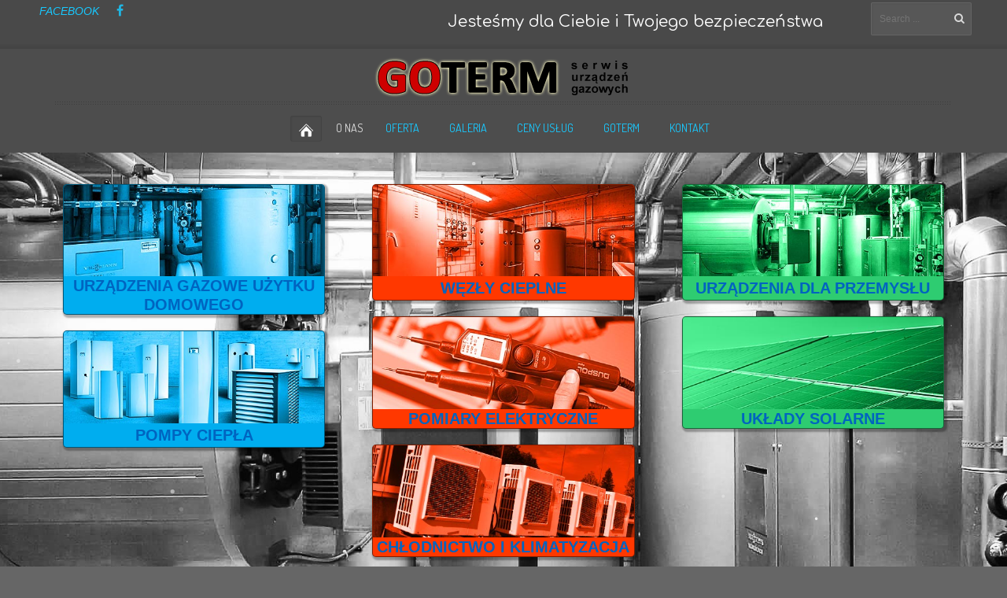

--- FILE ---
content_type: text/html; charset=utf-8
request_url: http://www.goterm-gorzow.pl/
body_size: 13030
content:

<!doctype html>
<html xmlns="http://www.w3.org/1999/xhtml" xml:lang="pl-pl" lang="pl-pl" dir="ltr" >	

<head>

<base href="http://www.goterm-gorzow.pl/" />
	<meta http-equiv="content-type" content="text/html; charset=utf-8" />
	<meta name="description" content="GOTERM - firma usługowa prowadzącą działalność w branży grzewczej i sanitarnej." />
	<title>GOTERM GORZÓW WLKP.</title>
	<link href="/?format=feed&amp;type=rss" rel="alternate" type="application/rss+xml" title="RSS 2.0" />
	<link href="/?format=feed&amp;type=atom" rel="alternate" type="application/atom+xml" title="Atom 1.0" />
	<link href="/templates/joomspirit_119/favicon.ico" rel="shortcut icon" type="image/vnd.microsoft.icon" />
	<link href="/templates/system/css/general.css" rel="stylesheet" type="text/css" media="all" />
	<link href="/templates/joomspirit_119/css/bootstrap.css" rel="stylesheet" type="text/css" media="all" />
	<link href="/templates/joomspirit_119/css/font-awesome.css" rel="stylesheet" type="text/css" media="all" />
	<link href="/templates/joomspirit_119/css/template.css" rel="stylesheet" type="text/css" media="all" />
	<link href="/templates/joomspirit_119/css/theme-dark.css" rel="stylesheet" type="text/css" media="all" />
	<link href="/templates/joomspirit_119/css/print.css" rel="stylesheet" type="text/css" media="print" />
	<link href="https://fonts.googleapis.com/css?family=Dosis%7COswald%7COxygen%7CQuicksand" rel="stylesheet" type="text/css" media="all" />
	<link href="/modules/mod_a4w_infociacho/tmpl/css/style3.css" rel="stylesheet" type="text/css" />
	<script src="/media/jui/js/jquery.min.js?a52e5f743e09a913df59a9f4d3eaa3d0" type="text/javascript"></script>
	<script src="/media/jui/js/jquery-noconflict.js?a52e5f743e09a913df59a9f4d3eaa3d0" type="text/javascript"></script>
	<script src="/media/jui/js/jquery-migrate.min.js?a52e5f743e09a913df59a9f4d3eaa3d0" type="text/javascript"></script>
	<script src="/media/system/js/caption.js?a52e5f743e09a913df59a9f4d3eaa3d0" type="text/javascript"></script>
	<script src="/media/jui/js/bootstrap.min.js?a52e5f743e09a913df59a9f4d3eaa3d0" type="text/javascript"></script>
	<script src="/modules/mod_a4w_infociacho/tmpl/js/info_ciacho.js" type="text/javascript"></script>
	<script type="text/javascript">
jQuery(window).on('load',  function() {
				new JCaption('img.caption');
			});
	</script>

		<!-- 	hide the meta tag generator for website security 		-->


	<!-- 		Template manager variables			-->
	<style type="text/css">

		
		body {
		font-size:0.85em;		
		background-color : #666666 ;
		color : #dbdbdb;
		font-family: 'Helvetica', sans-serif;
		}
		
		.isStuck, .drop-down span.title_menu.fixed {
		background-color : #4d4d4d ;
		}
		
		.website-content, .website-header, .website-footer, .user_image1 > div > div, .user_image2 > div > div, .user_image3 > div > div,
		.left_column > div > div, .right_column > div > div, .drop-down li ul {
		background-color : #4d4d4d ;
		}
		
		.users_footer, .users_footer .title-centered .module-title h3 {
		background: #444444;
		}
		
		/** 	COLOR 			**/
		
		.drop-down li a, .drop-down li span.separator, .drop-down li:hover > a[href="#"], .drop-down span.title_menu a, .top_menu li a {
		color:#19c9ff;
		}
		
		.drop-down li.active > a, .drop-down li.active > span, .drop-down a:hover, .drop-down span.title_menu a:hover, .top_menu li a:hover {
		color:#ffff00;
		}
		
		a, div.vertical-menu li a:hover, .text-email:before, .text-phone:before {
		color: #19c9ff;
		}
		.breadcrumb a:hover, a:hover, .moduletable li.current > a, .contact .open a, .bottom_menu li a:hover,
		h1 a:hover, h2.contentheading a:hover {
		color: #ffff00;
		}
		
		div.vertical-menu li.current > a {
		border-left-color: #19c9ff;
		color: #19c9ff;
		}
		
		div.horizontal-menu li[class*="current"] > a {
		border-bottom-color: #19c9ff;
		color: #19c9ff;
		}
		
		.social-links, .social-links li a {
		color:#19c9ff;
		}
				
		.users_footer {
		color: #dddddd;
		}
		
		.users_footer .module-title h3 {
		color: #ffffff;
		}
		
		.users_footer a, .users_footer div.vertical-menu li a:hover, .users_footer div.horizontal-menu li a:hover,
		.users_footer div.horizontal-menu li[class*="current"] > a, .users_footer iv.horizontal-menu li[class*="current"] > a:hover {
		color: #33ccad;
		}
		
		.users_footer a:hover, .users_footer div.vertical-menu li.current > a {
		color: #dbdb7f;
		}

		
		/**		TITLE 		**/		
		
		h1, h1 a, .componentheading, h2.contentheading, h2.contentheading a {
		color: #19c9ff;
		}
		
		@media screen and (min-width: 600px) {
		
			[class*="title-"] h1, [class*="title-"] h1 a, [class*="title-"] .componentheading {
			color: #ffffff;
			font-size : 250%;
			}
		
		}
		
		h2 {
		color: #19c9ff;
		}
		
		.module-title h3 {
		color: #19c9ff;
		}
		
		/**		FONT	**/
				
		.drop-down {
		font-family: 'Dosis', sans-serif;
		}
		.drop-down {
		font-size : 105%;
		}
		h1, .componentheading, .blog > h1 {
		font-family: 'Oxygen', sans-serif;
		font-size : 170%;
		}
		h1 + h1, h2, h3, h4, h5,
		.left_column h3, .right_column h3, .top-module-position h3, .bottom-module-position h3, .user1 h3, .user2 h3, .user3 h3, 
		.user4 h3, .user5 h3, .user6 h3, .user7 h3, .user8 h3, .user9 h3 {
		font-family: 'Quicksand', sans-serif;
		}
		.left_column h3, .right_column h3, .top-module-position h3, .bottom-module-position h3, .user1 h3, .user2 h3, .user3 h3, 
		.user4 h3, .user5 h3, .user6 h3, .user7 h3, .user8 h3, .user9 h3 {
		font-size : 130%;
		}
		h1 + h1, h2 {
		font-size : 150%;
		}
		h3 {
		font-size : 115%;
		}
		h4 {
		font-size : 110%;
		}
		h5 {
		font-size : 100%;
		}
		
		/**			Width 		**/
		 
		.wrapper-website, .isStuck > ul {
		width : 1180px;
		}
		
		.wide_layout .top-module-position .moduletable > div > div, .wide_layout .bottom-module-position .moduletable > div > div {
		max-width : 1180px;
		}
		
		.main_content {
		margin-left: 0%;
        width: 100%;
        }
		
		.left_column {
		width:25%;
		margin-left: -125%;
		}
		.right_column {
		width:25%;
		}
			
		.module-image {
		width:100%;
		}
		
		/**  Responsive columns 	**/
		@media screen and (min-width: 768px) and (max-width: 979px ) {
			
			.resp-side-left .right_column {
			width:25%;
			}
			.resp-side-right .left_column {
			width:25%;
			}
			
			.resp-side-left .main_content {
			width: 100%;
			}
			
			.resp-side-right .main_content {
			width: 100%;
			}
					
		}

		/**  If website width in px and more of 980px, the width is adjust betwwen the setting and 980px 		**/
				
			@media screen and (min-width: 980px) and (max-width: 1240px ) {
				
				.wrapper-website, .isStuck > div {
				width : 94%;
				}		
			
			}
		
				
		@media screen and (max-width: 979px) {
			
			.drop-down ul {
			background : #4d4d4d ;
			}
						
		}
		
		
	</style>

			
		<meta name="viewport" content="initial-scale=1" />
		<link rel="stylesheet" href="/templates/joomspirit_119/css/media_queries.css" type="text/css" media="all" />
		
		<!--		Fixed a bug with Abndroid 4 and select field (see Boostrap doc) 	-->
		<script type="text/javascript">
		var nua = navigator.userAgent
		var isAndroid = (nua.indexOf('Mozilla/5.0') > -1 && nua.indexOf('Android ') > -1 && nua.indexOf('AppleWebKit') > -1 && nua.indexOf('Chrome') === -1)
		if (isAndroid) {
		  $('select.form-control').removeClass('form-control').css('width', '100%')
		}
		</script>
		
		
	<link rel="stylesheet" href="/templates/joomspirit_119/css/custom.css" type="text/css" media="all" />

	<script type="text/javascript">
		jQuery.noConflict();
	</script>

	<!--		SCRIPT TO ENABLE CCS3 ANIMATIONS WHEN ELEMENT IS VISIBLE 		-->
		<script type="text/javascript">
	
		//<![CDATA[
		jQuery(window).load(function(){
		// Plugin @RokoCB :: Return the visible amount of px
		// of any element currently in viewport.
		// stackoverflow.com/questions/24768795/
		;(function($, win) {
		  $.fn.inViewport = function(cb) {
			 return this.each(function(i,el){
			   function visPx(){
				 var H = $(this).height(),
					 r = el.getBoundingClientRect(), t=r.top, b=r.bottom;
				 return cb.call(el, Math.max(0, t>0? H-t : (b<H?b:H)));  
			   } visPx();
			   $(win).on("resize scroll", visPx);
			 });
		  };
		}(jQuery, window));
			
		jQuery(".animbox").inViewport(function(px){
			jQuery(this).toggleClass("animCSS3", !!px );
		});
		});//]]> 
	
	</script>
		
	<!--[if lte IE 8]>
		<link rel="stylesheet" href="/templates/joomspirit_119/css/ie8.css" type="text/css" />
		<script type="text/javascript" src="/templates/joomspirit_119/lib/js/html5.js"></script>
	<![endif]-->
	
	<!--[if lte IE 7]>
		<link rel="stylesheet" href="/templates/joomspirit_119/css/ie7.css" type="text/css" />	
	<![endif]-->
	
<link rel="stylesheet" type="text/css" href="/media/smartslider3/src/SmartSlider3/Application/Frontend/Assets/dist/smartslider.min.css?ver=cf72eab4" media="all">
<link rel="stylesheet" type="text/css" href="https://fonts.googleapis.com/css?display=swap&amp;family=Comfortaa%3A300%2C400" media="all">
<style data-related="n2-ss-4">div#n2-ss-4 .n2-ss-slider-1{display:grid;position:relative;}div#n2-ss-4 .n2-ss-slider-2{display:grid;position:relative;overflow:hidden;padding:0px 0px 0px 0px;border:0px solid RGBA(62,62,62,1);border-radius:0px;background-clip:padding-box;background-repeat:repeat;background-position:50% 50%;background-size:cover;background-attachment:scroll;z-index:1;}div#n2-ss-4:not(.n2-ss-loaded) .n2-ss-slider-2{background-image:none !important;}div#n2-ss-4 .n2-ss-slider-3{display:grid;grid-template-areas:'cover';position:relative;overflow:hidden;z-index:10;}div#n2-ss-4 .n2-ss-slider-3 > *{grid-area:cover;}div#n2-ss-4 .n2-ss-slide-backgrounds,div#n2-ss-4 .n2-ss-slider-3 > .n2-ss-divider{position:relative;}div#n2-ss-4 .n2-ss-slide-backgrounds{z-index:10;}div#n2-ss-4 .n2-ss-slide-backgrounds > *{overflow:hidden;}div#n2-ss-4 .n2-ss-slide-background{transform:translateX(-100000px);}div#n2-ss-4 .n2-ss-slider-4{place-self:center;position:relative;width:100%;height:100%;z-index:20;display:grid;grid-template-areas:'slide';}div#n2-ss-4 .n2-ss-slider-4 > *{grid-area:slide;}div#n2-ss-4.n2-ss-full-page--constrain-ratio .n2-ss-slider-4{height:auto;}div#n2-ss-4 .n2-ss-slide{display:grid;place-items:center;grid-auto-columns:100%;position:relative;z-index:20;-webkit-backface-visibility:hidden;transform:translateX(-100000px);}div#n2-ss-4 .n2-ss-slide{perspective:1000px;}div#n2-ss-4 .n2-ss-slide-active{z-index:21;}.n2-ss-background-animation{position:absolute;top:0;left:0;width:100%;height:100%;z-index:3;}div#n2-ss-4 .n2-font-c39ba8ead4522691f4826f3b04963d50-hover{font-family: 'Comfortaa';color: #ffffff;font-size:125%;text-shadow: none;line-height: 1.5;font-weight: normal;font-style: normal;text-decoration: none;text-align: center;letter-spacing: normal;word-spacing: normal;text-transform: none;}div#n2-ss-4 .n2-font-8fe8eb099ec37a943f134cde880a68bb-hover{font-family: 'Comfortaa';color: #ffffff;font-size:106.25%;text-shadow: 1px 0px 1px RGBA(0,0,0,1);line-height: 1.5;font-weight: normal;font-style: normal;text-decoration: none;text-align: center;letter-spacing: normal;word-spacing: normal;text-transform: none;}div#n2-ss-4 .n2-ss-slide-limiter{max-width:600px;}div#n2-ss-4 .n-uc-r1IWfe2sTBEh{padding:0px 0px 0px 0px}div#n2-ss-4 .n-uc-noaf4S5QznfB-inner{padding:10px 10px 10px 10px;justify-content:center}div#n2-ss-4 .n-uc-7KqSroXMF00x{padding:0px 0px 0px 0px}div#n2-ss-4 .n-uc-oYlM8Kvx0lBN-inner{padding:10px 10px 10px 10px;justify-content:center}@media (min-width: 1200px){div#n2-ss-4 [data-hide-desktopportrait="1"]{display: none !important;}}@media (orientation: landscape) and (max-width: 1199px) and (min-width: 901px),(orientation: portrait) and (max-width: 1199px) and (min-width: 701px){div#n2-ss-4 [data-hide-tabletportrait="1"]{display: none !important;}}@media (orientation: landscape) and (max-width: 900px),(orientation: portrait) and (max-width: 700px){div#n2-ss-4 [data-hide-mobileportrait="1"]{display: none !important;}}</style>
<style data-related="n2-ss-3">div#n2-ss-3 .n2-ss-slider-1{display:grid;position:relative;}div#n2-ss-3 .n2-ss-slider-2{display:grid;position:relative;overflow:hidden;padding:0px 0px 0px 0px;border:0px solid RGBA(62,62,62,1);border-radius:0px;background-clip:padding-box;background-repeat:repeat;background-position:50% 50%;background-size:cover;background-attachment:scroll;z-index:1;}div#n2-ss-3:not(.n2-ss-loaded) .n2-ss-slider-2{background-image:none !important;}div#n2-ss-3 .n2-ss-slider-3{display:grid;grid-template-areas:'cover';position:relative;overflow:hidden;z-index:10;}div#n2-ss-3 .n2-ss-slider-3 > *{grid-area:cover;}div#n2-ss-3 .n2-ss-slide-backgrounds,div#n2-ss-3 .n2-ss-slider-3 > .n2-ss-divider{position:relative;}div#n2-ss-3 .n2-ss-slide-backgrounds{z-index:10;}div#n2-ss-3 .n2-ss-slide-backgrounds > *{overflow:hidden;}div#n2-ss-3 .n2-ss-slide-background{transform:translateX(-100000px);}div#n2-ss-3 .n2-ss-slider-4{place-self:center;position:relative;width:100%;height:100%;z-index:20;display:grid;grid-template-areas:'slide';}div#n2-ss-3 .n2-ss-slider-4 > *{grid-area:slide;}div#n2-ss-3.n2-ss-full-page--constrain-ratio .n2-ss-slider-4{height:auto;}div#n2-ss-3 .n2-ss-slide{display:grid;place-items:center;grid-auto-columns:100%;position:relative;z-index:20;-webkit-backface-visibility:hidden;transform:translateX(-100000px);}div#n2-ss-3 .n2-ss-slide{perspective:1000px;}div#n2-ss-3 .n2-ss-slide-active{z-index:21;}.n2-ss-background-animation{position:absolute;top:0;left:0;width:100%;height:100%;z-index:3;}div#n2-ss-3 .n2-ss-item-imagebox-container{display:flex;overflow:hidden;}div#n2-ss-3 .n2-ss-item-imagebox-container .n2-ss-item-imagebox-image a,div#n2-ss-3 .n2-ss-item-imagebox-container .n2-ss-item-imagebox-content > a{display:block;}div#n2-ss-3 .n2-ss-item-imagebox-container[data-layout="left"],div#n2-ss-3 .n2-ss-item-imagebox-container[data-layout="right"]{flex-direction:row;}div#n2-ss-3 .n2-ss-item-imagebox-container[data-layout="top"],div#n2-ss-3 .n2-ss-item-imagebox-container[data-layout="bottom"]{flex-direction:column;}div#n2-ss-3 .n2-ss-item-imagebox-image{background-size:cover;line-height:normal;}div#n2-ss-3 .n2-ss-item-imagebox-container[data-layout="right"] .n2-ss-item-imagebox-image,div#n2-ss-3 .n2-ss-item-imagebox-container[data-layout="bottom"] .n2-ss-item-imagebox-image{order:2;}div#n2-ss-3 .n2-ss-item-imagebox-image picture{display:block;}div#n2-ss-3 .n2-ss-item-imagebox-image img{display:inline-block;vertical-align:top;max-width:100%;}div#n2-ss-3 .n2-ss-item-imagebox-image .n2i{display:block;}div#n2-ss-3 .n2-ss-item-imagebox-container .n2-ss-item-imagebox-image{flex:0 0 auto;}div#n2-ss-3 .n2-ss-item-imagebox-container[data-layout="left"] .n2-ss-item-imagebox-content,div#n2-ss-3 .n2-ss-item-imagebox-container[data-layout="right"] .n2-ss-item-imagebox-content{flex:0 1 auto;}div#n2-ss-3 .n2-style-210b2b6532885957a4692a5e107ac6bc-heading{background: #00adef;opacity:1;padding:0px 0px 0px 0px ;box-shadow: 2px 2px 2px 2px RGBA(0,0,0,0.3);border: 1px solid RGBA(0,0,0,0.5);border-radius:5px;}div#n2-ss-3 .n2-font-179643f311a2f66b89bbc6c19a8300ee-hover{font-family: 'Arial';color: #0064c0;font-size:125%;text-shadow: none;line-height: 1.2;font-weight: 700;font-style: normal;text-decoration: none;text-align: inherit;letter-spacing: normal;word-spacing: normal;text-transform: none;font-weight: 700;}div#n2-ss-3 .n2-font-179643f311a2f66b89bbc6c19a8300ee-hover:HOVER, div#n2-ss-3 .n2-font-179643f311a2f66b89bbc6c19a8300ee-hover:ACTIVE, div#n2-ss-3 .n2-font-179643f311a2f66b89bbc6c19a8300ee-hover:FOCUS{color: #000000;}div#n2-ss-3 .n2-font-299dc5004b32150ad42b0bf5ab7214e9-hover{font-family: 'Arial';color: #0064c0;font-size:125%;text-shadow: none;line-height: 1.5;font-weight: normal;font-style: normal;text-decoration: none;text-align: inherit;letter-spacing: normal;word-spacing: normal;text-transform: none;font-weight: 700;}div#n2-ss-3 .n2-font-299dc5004b32150ad42b0bf5ab7214e9-hover:HOVER, div#n2-ss-3 .n2-font-299dc5004b32150ad42b0bf5ab7214e9-hover:ACTIVE, div#n2-ss-3 .n2-font-299dc5004b32150ad42b0bf5ab7214e9-hover:FOCUS{color: #000000;}div#n2-ss-3 .n2-style-b63ca88b50b24ec879d7010cc80b4f8f-heading{background: #ff3800;opacity:1;padding:0px 0px 0px 0px ;box-shadow: 2px 2px 2px 2px RGBA(0,0,0,0.3);border: 1px solid RGBA(0,0,0,0.5);border-radius:5px;}div#n2-ss-3 .n2-style-510943ac71d2d9b17b4a279311a08c14-heading{background: #2ecc71;opacity:1;padding:0% 0% 0% 0% ;box-shadow: 2px 2px 2px 2px RGBA(0,0,0,0.3);border: 1px solid RGBA(0,0,0,0.5);border-radius:5px;}div#n2-ss-3 .n2-style-819c99204c6155313aba744d00bca7fc-heading{background: #2ecc71;opacity:1;padding:0px 0px 0px 0px ;box-shadow: 2px 2px 2px 2px RGBA(0,0,0,0.3);border: 1px solid RGBA(0,0,0,0.5);border-radius:5px;}div#n2-ss-3 .n2-ss-slide-limiter{max-width:1200px;}div#n2-ss-3 .n-uc-nvl6wYlwJcVP{padding:0px 0px 0px 0px}div#n2-ss-3 .n-uc-14f8e45049800-inner{padding:10px 10px 10px 10px;justify-content:center}div#n2-ss-3 .n-uc-166db0da2baa3-inner{padding:10px 10px 10px 10px;text-align:center;--ssselfalign:center;}div#n2-ss-3 .n-uc-166db0da2baa3-inner > .n2-ss-layer-row-inner{width:calc(100% + 21px);margin:-10px;flex-wrap:nowrap;}div#n2-ss-3 .n-uc-166db0da2baa3-inner > .n2-ss-layer-row-inner > .n2-ss-layer[data-sstype="col"]{margin:10px}div#n2-ss-3 .n-uc-176ebe3ba2060-inner{padding:10px 10px 10px 10px;justify-content:flex-start}div#n2-ss-3 .n-uc-176ebe3ba2060{width:33.3%}div#n2-ss-3 .n-uc-r3dtRZUMV4W9{--margin-top:10px;--margin-right:10px;--margin-bottom:10px;--margin-left:10px}div#n2-ss-3 .n-uc-tWgKPV8DUCex{--margin-top:10px;--margin-right:10px;--margin-bottom:10px;--margin-left:10px}div#n2-ss-3 .n-uc-1004cb8685230-inner{padding:10px 10px 10px 10px;justify-content:flex-start}div#n2-ss-3 .n-uc-1004cb8685230{width:33.3%}div#n2-ss-3 .n-uc-ASK0Ovvl32Pf{--margin-top:10px;--margin-right:10px;--margin-bottom:10px;--margin-left:10px}div#n2-ss-3 .n-uc-WN9T5AA4Z6KR{--margin-top:10px;--margin-right:10px;--margin-bottom:10px;--margin-left:10px}div#n2-ss-3 .n-uc-TZeoCRu4t1Y2{--margin-top:10px;--margin-right:10px;--margin-bottom:10px;--margin-left:10px}div#n2-ss-3 .n-uc-1b7cabf82dbbe-inner{padding:10px 10px 10px 10px;justify-content:flex-start}div#n2-ss-3 .n-uc-1b7cabf82dbbe{width:33.3%}div#n2-ss-3 .n-uc-a0Rg7mOSLYEZ{--margin-top:10px;--margin-right:10px;--margin-bottom:10px;--margin-left:10px}div#n2-ss-3 .n-uc-u3uLIV9bhJeW{--margin-top:10px;--margin-right:10px;--margin-bottom:10px;--margin-left:10px}@media (min-width: 1200px){div#n2-ss-3 [data-hide-desktopportrait="1"]{display: none !important;}}@media (orientation: landscape) and (max-width: 1199px) and (min-width: 901px),(orientation: portrait) and (max-width: 1199px) and (min-width: 701px){div#n2-ss-3 .n-uc-166db0da2baa3-inner > .n2-ss-layer-row-inner{flex-wrap:nowrap;}div#n2-ss-3 .n-uc-176ebe3ba2060{width:33.3%}div#n2-ss-3 .n-uc-1004cb8685230{width:33.3%}div#n2-ss-3 .n-uc-1b7cabf82dbbe{width:33.3%}div#n2-ss-3 [data-hide-tabletportrait="1"]{display: none !important;}}@media (orientation: landscape) and (max-width: 900px),(orientation: portrait) and (max-width: 700px){div#n2-ss-3 .n-uc-166db0da2baa3-inner > .n2-ss-layer-row-inner{flex-wrap:wrap;}div#n2-ss-3 .n-uc-176ebe3ba2060{width:calc(100% - 20px)}div#n2-ss-3 .n-uc-1004cb8685230{width:calc(100% - 20px)}div#n2-ss-3 .n-uc-1b7cabf82dbbe{width:calc(100% - 20px)}div#n2-ss-3 [data-hide-mobileportrait="1"]{display: none !important;}}</style>
<script>(function(){this._N2=this._N2||{_r:[],_d:[],r:function(){this._r.push(arguments)},d:function(){this._d.push(arguments)}}}).call(window);!function(a){a.indexOf("Safari")>0&&-1===a.indexOf("Chrome")&&document.documentElement.style.setProperty("--ss-safari-fix-225962","1px")}(navigator.userAgent);!function(e,i,o,r){(i=e.match(/(Chrome|Firefox|Safari)\/(\d+)\./))&&("Chrome"==i[1]?r=+i[2]>=32:"Firefox"==i[1]?r=+i[2]>=65:"Safari"==i[1]&&(o=e.match(/Version\/(\d+)/)||e.match(/(\d+)[0-9_]+like Mac/))&&(r=+o[1]>=14),r&&document.documentElement.classList.add("n2webp"))}(navigator.userAgent);</script><script src="/media/smartslider3/src/SmartSlider3/Application/Frontend/Assets/dist/n2.min.js?ver=cf72eab4" defer async></script>
<script src="/media/smartslider3/src/SmartSlider3/Application/Frontend/Assets/dist/smartslider-frontend.min.js?ver=cf72eab4" defer async></script>
<script src="/media/smartslider3/src/SmartSlider3/Slider/SliderType/Simple/Assets/dist/ss-simple.min.js?ver=cf72eab4" defer async></script>
<script src="/media/smartslider3/src/SmartSlider3Pro/Application/Frontend/Assets/dist/particle.min.js?ver=cf72eab4" defer async></script>
<script>_N2.r('documentReady',function(){_N2.r(["documentReady","smartslider-frontend","SmartSliderWidget","ss-simple"],function(){new _N2.SmartSliderSimple('n2-ss-4',{"admin":false,"background.video.mobile":1,"loadingTime":2000,"randomize":{"randomize":0,"randomizeFirst":0},"callbacks":"","alias":{"id":0,"smoothScroll":0,"slideSwitch":0,"scroll":1},"align":"normal","isDelayed":0,"responsive":{"mediaQueries":{"all":false,"desktopportrait":["(min-width: 1200px)"],"tabletportrait":["(orientation: landscape) and (max-width: 1199px) and (min-width: 901px)","(orientation: portrait) and (max-width: 1199px) and (min-width: 701px)"],"mobileportrait":["(orientation: landscape) and (max-width: 900px)","(orientation: portrait) and (max-width: 700px)"]},"base":{"slideOuterWidth":600,"slideOuterHeight":40,"sliderWidth":600,"sliderHeight":40,"slideWidth":600,"slideHeight":40},"hideOn":{"desktopLandscape":false,"desktopPortrait":false,"tabletLandscape":false,"tabletPortrait":false,"mobileLandscape":false,"mobilePortrait":false},"onResizeEnabled":true,"type":"fullwidth","sliderHeightBasedOn":"real","focusUser":1,"focusEdge":"auto","breakpoints":[{"device":"tabletPortrait","type":"max-screen-width","portraitWidth":1199,"landscapeWidth":1199},{"device":"mobilePortrait","type":"max-screen-width","portraitWidth":700,"landscapeWidth":900}],"enabledDevices":{"desktopLandscape":0,"desktopPortrait":1,"tabletLandscape":0,"tabletPortrait":1,"mobileLandscape":0,"mobilePortrait":1},"sizes":{"desktopPortrait":{"width":600,"height":40,"max":3000,"min":600},"tabletPortrait":{"width":600,"height":40,"customHeight":false,"max":1199,"min":600},"mobilePortrait":{"width":320,"height":21,"customHeight":false,"max":900,"min":320}},"overflowHiddenPage":0,"focus":{"offsetTop":"","offsetBottom":""}},"controls":{"mousewheel":1,"touch":"horizontal","keyboard":1,"blockCarouselInteraction":1},"playWhenVisible":1,"playWhenVisibleAt":0.5,"lazyLoad":0,"lazyLoadNeighbor":0,"blockrightclick":0,"maintainSession":0,"autoplay":{"enabled":1,"start":1,"duration":4000,"autoplayLoop":1,"allowReStart":0,"pause":{"click":1,"mouse":"0","mediaStarted":1},"resume":{"click":0,"mouse":"0","mediaEnded":1,"slidechanged":0},"interval":1,"intervalModifier":"loop","intervalSlide":"current"},"perspective":1000,"layerMode":{"playOnce":0,"playFirstLayer":1,"mode":"skippable","inAnimation":"mainInEnd"},"parallax":{"enabled":1,"mobile":0,"is3D":0,"animate":1,"horizontal":"mouse","vertical":"mouse","origin":"slider","scrollmove":"both"},"postBackgroundAnimations":0,"bgAnimations":0,"mainanimation":{"type":"horizontal","duration":800,"delay":0,"ease":"easeOutQuad","shiftedBackgroundAnimation":"auto"},"carousel":1,"initCallbacks":function(){new _N2.SmartSliderWidget(this,'html','.n2-widget-html')}})});_N2.r(["documentReady","smartslider-frontend","ss-simple"],function(){new _N2.SmartSliderSimple('n2-ss-3',{"admin":false,"background.video.mobile":1,"loadingTime":2000,"randomize":{"randomize":0,"randomizeFirst":0},"callbacks":"","alias":{"id":0,"smoothScroll":0,"slideSwitch":0,"scroll":1},"align":"normal","isDelayed":0,"responsive":{"mediaQueries":{"all":false,"desktopportrait":["(min-width: 1200px)"],"tabletportrait":["(orientation: landscape) and (max-width: 1199px) and (min-width: 901px)","(orientation: portrait) and (max-width: 1199px) and (min-width: 701px)"],"mobileportrait":["(orientation: landscape) and (max-width: 900px)","(orientation: portrait) and (max-width: 700px)"]},"base":{"slideOuterWidth":1200,"slideOuterHeight":500,"sliderWidth":1200,"sliderHeight":500,"slideWidth":1200,"slideHeight":500},"hideOn":{"desktopLandscape":false,"desktopPortrait":false,"tabletLandscape":false,"tabletPortrait":false,"mobileLandscape":false,"mobilePortrait":false},"onResizeEnabled":true,"type":"fullwidth","sliderHeightBasedOn":"real","focusUser":1,"focusEdge":"auto","breakpoints":[{"device":"tabletPortrait","type":"max-screen-width","portraitWidth":1199,"landscapeWidth":1199},{"device":"mobilePortrait","type":"max-screen-width","portraitWidth":700,"landscapeWidth":900}],"enabledDevices":{"desktopLandscape":0,"desktopPortrait":1,"tabletLandscape":0,"tabletPortrait":1,"mobileLandscape":0,"mobilePortrait":1},"sizes":{"desktopPortrait":{"width":1200,"height":500,"max":3000,"min":1200},"tabletPortrait":{"width":701,"height":292,"customHeight":false,"max":1199,"min":701},"mobilePortrait":{"width":320,"height":133,"customHeight":false,"max":900,"min":320}},"overflowHiddenPage":0,"focus":{"offsetTop":"","offsetBottom":""}},"controls":{"mousewheel":0,"touch":0,"keyboard":1,"blockCarouselInteraction":1},"playWhenVisible":1,"playWhenVisibleAt":0.5,"lazyLoad":0,"lazyLoadNeighbor":0,"blockrightclick":0,"maintainSession":0,"autoplay":{"enabled":0,"start":1,"duration":8000,"autoplayLoop":1,"allowReStart":0,"pause":{"click":1,"mouse":"0","mediaStarted":1},"resume":{"click":0,"mouse":"0","mediaEnded":1,"slidechanged":0},"interval":1,"intervalModifier":"loop","intervalSlide":"current"},"perspective":1000,"layerMode":{"playOnce":0,"playFirstLayer":1,"mode":"skippable","inAnimation":"mainInEnd"},"parallax":{"enabled":1,"mobile":0,"is3D":0,"animate":1,"horizontal":"mouse","vertical":"mouse","origin":"slider","scrollmove":"both"},"postBackgroundAnimations":0,"bgAnimations":0,"particlejs":{"particles":{"number":{"value":"160","density":{"enable":true,"value_area":800}},"color":{"value":"#ffffff"},"shape":{"type":"circle","stroke":{"width":0,"color":"#000000"},"polygon":{"nb_sides":5},"image":{"src":"img\/github.svg","width":100,"height":100}},"opacity":{"value":1,"random":true,"anim":{"enable":true,"speed":1,"opacity_min":0,"sync":false}},"size":{"value":3,"random":true,"anim":{"enable":false,"speed":4,"size_min":0.29999999999999999,"sync":false}},"line_linked":{"enable":false,"distance":150,"color":"#ffffff","opacity":0.40000000000000002,"width":1},"move":{"enable":true,"speed":1,"direction":"top-right","random":false,"straight":false,"out_mode":"out","bounce":false,"attract":{"enable":false,"rotateX":600,"rotateY":600}}},"interactivity":{"detect_on":"canvas","events":{"onhover":{"enable":1,"mode":"grab"},"onclick":{"enable":1,"mode":"push"},"resize":true},"modes":{"grab":{"distance":83.91608391608392,"line_linked":{"opacity":1}},"bubble":{"distance":250,"size":0,"duration":2,"opacity":0,"speed":3},"repulse":{"distance":39.960039960039957,"duration":0.40000000000000002},"push":{"particles_nb":4},"remove":{"particles_nb":2}}},"retina_detect":true,"mobile":1},"mainanimation":{"type":"horizontal","duration":800,"delay":0,"ease":"easeOutQuad","shiftedBackgroundAnimation":"auto"},"carousel":1,"initCallbacks":function(){}})})});</script>	<style type="text/css">
.my-own-class {opacity: 0; position: absolute; top: 0; left: 0; height: 0; width: 0; z-index: -1;}.my-own-class {opacity: 0; position: absolute; top: 0; left: 0; height: 0; width: 0; z-index: -1;}
	</style>
</head>

<body  class=" home-page theme-dark wide_layout  uppercase-menu-title h1-shadow-no h1-slide-shadow-dark resp-side-right resp-users-image-980 resp-users-768 js-border">

	
		<header class="website-header clearfix zindex30">

						<aside class="top-header clearfix animCSS3" >
				
				<div class="wrapper-website zindex10">
			
					<!--	SOCIAL LINKS	-->
										<div class="social-links">
				
												<span class="text_social_icons hidden-phone" >FACEBOOK</span>
													
						<ul>
							
									
														<li><a target="_blank" class="icon_facebook" title="Facebook" href="https://www.facebook.com/Goterm-Niezale%C5%BCny-Serwis-Urz%C4%85dze%C5%84-Grzewczych-756145657873971/"><i class="fa fa-facebook"></i></a></li>
																																								
												
												
												
												
																															
												
			
										
												
			
										
						</ul>
							
					</div> 			<!-- 	end of Website icons 		-->
										
										<div class="module-search yes">
						<div class="search ">
							<form class="form-inline" method="post" action="http://www.goterm-gorzow.pl/">
								<input type="search" placeholder="Search ..." size="14" class="inputbox search-query" maxlength="200" id="mod-search-searchword" name="searchword">
								<span class="fa fa-search"></span>
								<input type="image" onclick="this.form.searchword.focus();" src="/templates/joomspirit_119/images/transparent.png" class="button" alt="Search">
								<input type="hidden" value="search" name="task"><input type="hidden" value="com_search" name="option">
							</form>
						</div>
					</div>
									
										<div class="module-translate">
									<div class="moduletable " >
			
				<div class="content-module">
					<div><div class="n2-section-smartslider fitvidsignore " data-ssid="4" tabindex="0" role="region" aria-label="Slider"><div id="n2-ss-4-align" class="n2-ss-align"><div class="n2-padding"><div id="n2-ss-4" data-creator="Smart Slider 3" data-responsive="fullwidth" class="n2-ss-slider n2-ow n2-has-hover n2notransition  "><div class="n2-ss-slider-wrapper-inside">
        <div class="n2-ss-slider-1 n2_ss__touch_element n2-ow">
            <div class="n2-ss-slider-2 n2-ow">
                                                <div class="n2-ss-slider-3 n2-ow">

                    <div class="n2-ss-slide-backgrounds n2-ow-all"><div class="n2-ss-slide-background" data-public-id="1" data-mode="fill"><div data-color="RGBA(255,255,255,0)" style="background-color: RGBA(255,255,255,0);" class="n2-ss-slide-background-color"></div></div><div class="n2-ss-slide-background" data-public-id="2" data-mode="fill"><div data-color="RGBA(255,255,255,0)" style="background-color: RGBA(255,255,255,0);" class="n2-ss-slide-background-color"></div></div></div>                    <div class="n2-ss-slider-4 n2-ow">
                        <svg xmlns="http://www.w3.org/2000/svg" viewBox="0 0 600 40" data-related-device="desktopPortrait" class="n2-ow n2-ss-preserve-size n2-ss-preserve-size--slider n2-ss-slide-limiter"></svg><div data-first="1" data-slide-duration="0" data-id="6" data-slide-public-id="1" data-title="Slide 1" class="n2-ss-slide n2-ow  n2-ss-slide-6"><div role="note" class="n2-ss-slide--focus" tabindex="-1">Slide 1</div><div class="n2-ss-layers-container n2-ss-slide-limiter n2-ow"><div class="n2-ss-layer n2-ow n-uc-r1IWfe2sTBEh" data-sstype="slide" data-pm="default"><div class="n2-ss-layer n2-ow n-uc-noaf4S5QznfB" data-pm="default" data-animv2="{&quot;specialZero&quot;:0}" data-sstype="content" data-hasbackground="0"><div class="n2-ss-section-main-content n2-ss-layer-with-background n2-ss-layer-content n2-ow n-uc-noaf4S5QznfB-inner"><div class="n2-ss-layer n2-ow n-uc-MVwTBqYyiQRI" data-pm="normal" data-animv2="{&quot;specialZero&quot;:0,&quot;basic&quot;:{&quot;in&quot;:{&quot;keyFrames&quot;:[{&quot;duration&quot;:2,&quot;delay&quot;:1,&quot;scaleX&quot;:0,&quot;scaleY&quot;:0}]}}}" data-sstype="layer"><div id="n2-ss-4item1" class="n2-font-c39ba8ead4522691f4826f3b04963d50-hover   n2-ss-item-content n2-ss-text n2-ow" style="display:block;">Jesteśmy dla Ciebie i Twojego bezpieczeństwa</div></div></div></div></div></div></div><div data-slide-duration="0" data-id="7" data-slide-public-id="2" data-title="Slide 1" class="n2-ss-slide n2-ow  n2-ss-slide-7"><div role="note" class="n2-ss-slide--focus" tabindex="-1">Slide 1</div><div class="n2-ss-layers-container n2-ss-slide-limiter n2-ow"><div class="n2-ss-layer n2-ow n-uc-7KqSroXMF00x" data-sstype="slide" data-pm="default"><div class="n2-ss-layer n2-ow n-uc-oYlM8Kvx0lBN" data-pm="default" data-sstype="content" data-hasbackground="0"><div class="n2-ss-section-main-content n2-ss-layer-with-background n2-ss-layer-content n2-ow n-uc-oYlM8Kvx0lBN-inner"><div class="n2-ss-layer n2-ow n-uc-CErCOT8VVERn" data-pm="normal" data-animv2="{&quot;specialZero&quot;:0,&quot;basic&quot;:{&quot;in&quot;:{&quot;keyFrames&quot;:[{&quot;duration&quot;:2.0499999999999998,&quot;delay&quot;:1,&quot;scaleX&quot;:0,&quot;scaleY&quot;:0}]}}}" data-sstype="layer"><div id="n2-ss-4item2" class="n2-font-8fe8eb099ec37a943f134cde880a68bb-hover   n2-ss-item-content n2-ss-text n2-ow" style="display:block;">Nasi technicy są w stanie naprawić każde urządzenie grzewcze</div></div></div></div></div></div></div>                    </div>

                                    </div>
            </div>
        </div>
        <div class="n2-ss-slider-controls n2-ss-slider-controls-absolute-left-top"><div class="n2-ss-widget n2-widget-html"></div></div></div></div><ss3-loader></ss3-loader></div></div><div class="n2_clear"></div></div></div>				</div>

			</div>
			
					</div>	
												
										
				</div>											<!--   		end of Wrapper Website 			-->
					
			</aside>			<!-- 	end of Top-Header 		-->
								
			<div class="wrapper-website bottom-header zindex10">

										
				<div class="logo-module zindex10 two-dots animCSS3" >
										
						<a href="/" ><img src="http://www.goterm-gorzow.pl/images/logo_goterm_3_serwis.png" alt="" /></a>						
									</div>			
			
			
								<nav id="js_navigation" class=" zindex30 drop-down clearfix ">
					
					<span class="title_menu">
						<a href="#js_navigation"><span class="icon-main-menu"></span><span class="text-icon-menu">menu</span></a>
					</span>

										
					<ul class="nav menu mod-list">
<li class="item-101 default current active"><a href="/" ><img src="/images/home-icon_b.png" alt="GOTERM GORZÓW WLKP." /></a></li><li class="item-118 deeper parent"><span class="nav-header ">O NAS</span>
<ul class="nav-child unstyled small"><li class="item-119"><a href="/o-nas/nasza-misja" >NASZA MISJA</a></li><li class="item-121"><a href="/o-nas/polityka-zintegrowanego-systemu-zarzadzania-jakoscia-i-srodowiskiem" >POLITYKA ZINTEGROWANEGO SYSTEMU  ZARZĄDZANIA JAKOŚCIĄ I ŚRODOWISKIEM</a></li><li class="item-126"><a href="/o-nas/polityka-prywatnosci" >POLITYKA PRYWATNOŚCI</a></li></ul></li><li class="item-122 deeper parent"><a href="/oferta" >OFERTA</a><ul class="nav-child unstyled small"><li class="item-167"><a href="/oferta/urzadzenia-dla-przemyslu" >URZĄDZENIA DLA PRZEMYSŁU</a></li><li class="item-174"><a href="/oferta/chemiczne-i-ultradzwiekowe-czyszczenie-wymiennikow-ciepla" >CHEMICZNE I ULTRADŹWIĘKOWE CZYSZCZENIE WYMIENNIKÓW CIEPŁA</a></li><li class="item-166 deeper parent"><a href="/oferta/urzadzenia-gazowe-uzytku-domowego" >URZĄDZENIA GAZOWE UŻYTKU DOMOWEGO</a><ul class="nav-child unstyled small"><li class="item-129 deeper parent"><a href="/oferta/urzadzenia-gazowe-uzytku-domowego/kotly" >KOTŁY</a><ul class="nav-child unstyled small"><li class="item-135"><a href="/oferta/urzadzenia-gazowe-uzytku-domowego/kotly/instrukcje" >- INSTRUKCJE -</a></li><li class="item-155"><a href="/oferta/urzadzenia-gazowe-uzytku-domowego/kotly/kotlownia" >- KOTŁOWNIA -</a></li><li class="item-131"><a href="/oferta/urzadzenia-gazowe-uzytku-domowego/kotly/acv" >ACV</a></li><li class="item-132"><a href="/oferta/urzadzenia-gazowe-uzytku-domowego/kotly/ariston" >ARISTON</a></li><li class="item-133"><a href="/oferta/urzadzenia-gazowe-uzytku-domowego/kotly/beretta" >BERETTA</a></li><li class="item-134"><a href="/oferta/urzadzenia-gazowe-uzytku-domowego/kotly/broetje" >BROETJE</a></li><li class="item-140"><a href="/oferta/urzadzenia-gazowe-uzytku-domowego/kotly/buderus" >BUDERUS</a></li><li class="item-141"><a href="/oferta/urzadzenia-gazowe-uzytku-domowego/kotly/de-dietrich" >DE DIETRICH</a></li><li class="item-142"><a href="/oferta/urzadzenia-gazowe-uzytku-domowego/kotly/ferroli" >FERROLI</a></li><li class="item-143"><a href="/oferta/urzadzenia-gazowe-uzytku-domowego/kotly/elco" >ELCO</a></li><li class="item-144"><a href="/oferta/urzadzenia-gazowe-uzytku-domowego/kotly/giersch" >GIERSCH</a></li><li class="item-145"><a href="/oferta/urzadzenia-gazowe-uzytku-domowego/kotly/hansa" >HANSA</a></li><li class="item-146"><a href="/oferta/urzadzenia-gazowe-uzytku-domowego/kotly/immergas" >IMMERGAS</a></li><li class="item-147"><a href="/oferta/urzadzenia-gazowe-uzytku-domowego/kotly/junkers" >JUNKERS</a></li><li class="item-148"><a href="/oferta/urzadzenia-gazowe-uzytku-domowego/kotly/man" >MAN</a></li><li class="item-149"><a href="/oferta/urzadzenia-gazowe-uzytku-domowego/kotly/schafer" >SCHAFER</a></li><li class="item-150"><a href="/oferta/urzadzenia-gazowe-uzytku-domowego/kotly/saunier-duval" >SAUNIER DUVAL</a></li><li class="item-151"><a href="/oferta/urzadzenia-gazowe-uzytku-domowego/kotly/termet" >TERMET</a></li><li class="item-154"><a href="/oferta/urzadzenia-gazowe-uzytku-domowego/kotly/vaillant" >VAILLANT</a></li><li class="item-130"><a href="/oferta/urzadzenia-gazowe-uzytku-domowego/kotly/viessmann" >VIESSMANN</a></li><li class="item-152"><a href="/oferta/urzadzenia-gazowe-uzytku-domowego/kotly/weishaupt" >WEISHAUPT</a></li><li class="item-153"><a href="/oferta/urzadzenia-gazowe-uzytku-domowego/kotly/wolf" >WOLF</a></li></ul></li></ul></li><li class="item-123 deeper parent"><a href="/oferta/wezly-cieplne" >WĘZŁY CIEPLNE</a><ul class="nav-child unstyled small"><li class="item-172 deeper parent"><a href="/oferta/wezly-cieplne/konserwacja-wezla-cieplnego" >KONSERWACJA WĘZŁA CIEPLNEGO</a><ul class="nav-child unstyled small"><li class="item-173"><a href="/oferta/wezly-cieplne/konserwacja-wezla-cieplnego/konserwacja-wezla-cieplnego-technologia" >KONSERWACJA WĘZŁA CIEPLNEGO – TECHNOLOGIA</a></li><li class="item-124"><a href="/oferta/wezly-cieplne/konserwacja-wezla-cieplnego/konserwacja-wezla-cieplnego-automatyka" >KONSERWACJA WĘZŁA CIEPLNEGO – AUTOMATYKA</a></li><li class="item-125"><a href="/oferta/wezly-cieplne/konserwacja-wezla-cieplnego/konserwacja-wezla-cieplnego-instalacja-elektryczna" >KONSERWACJA WĘZŁA CIEPLNEGO – INSTALACJA ELEKTRYCZNA</a></li></ul></li></ul></li><li class="item-168"><a href="/oferta/pomiary-elektryczne" >POMIARY ELEKTRYCZNE</a></li><li class="item-169"><a href="/oferta/chlodnictwo-rekuperacja-awentylacja-i-klimatyzacja" >CHŁODNICTWO, REKUPERACJA, AWENTYLACJA I KLIMATYZACJA</a></li><li class="item-170"><a href="/oferta/pompy-ciepla" >POMPY CIEPŁA</a></li><li class="item-171"><a href="/oferta/uklady-solarne" >UKŁADY SOLARNE</a></li></ul></li><li class="item-127"><a href="/galeria" >GALERIA</a></li><li class="item-128"><a href="/ceny-uslug" >CENY USŁUG</a></li><li class="item-177 deeper parent"><a href="http://www.goterm.pl/" target="_blank" rel="noopener noreferrer">GOTERM</a><ul class="nav-child unstyled small"><li class="item-180"><a href="http://www.goterm.pl/" >GOTERM</a></li><li class="item-178"><a href="http://www.goterm-gorzow.pl/" >GOTERM GORZÓW WLKP.</a></li><li class="item-179"><a href="http://www.goterm-szczecin.pl/" >GOTERM SZCZECIN</a></li></ul></li><li class="item-120"><a href="/kontakt" >KONTAKT</a></li></ul>

			
															
				</nav>
								
				<div class="empty-space visible-desktop clearfix"></div> 		<!--		empty DIV for Sticky menu 		-->
				
			</div>											<!--   		end of Wrapper Website 			-->	
			
			<div class="shadow-image-top zindex2"></div>
			
		</header>												<!--   		end of Header 			-->
	

				<div class="image-position zindex1">
			<div class="module-image zindex1">			
			
							<div class="moduletable " >
				<div>
								
					<div class="content-module">
						<div><div><ss3-force-full-width data-overflow-x="body" data-horizontal-selector="body"><div class="n2-section-smartslider fitvidsignore " data-ssid="3" tabindex="0" role="region" aria-label="Slider"><div id="n2-ss-3-align" class="n2-ss-align"><div class="n2-padding"><div id="n2-ss-3" data-creator="Smart Slider 3" data-responsive="fullwidth" class="n2-ss-slider n2-ow n2-has-hover n2notransition  ">
        <div class="n2-ss-slider-1 n2_ss__touch_element n2-ow">
            <div class="n2-ss-slider-2 n2-ow">
                                                <div class="n2-ss-slider-3 n2-ow">

                    <div class="n2-ss-slide-backgrounds n2-ow-all"><div class="n2-ss-slide-background" data-public-id="1" data-mode="fill"><div class="n2-ss-slide-background-image" data-blur="0" data-opacity="100" data-x="50" data-y="50" data-alt="" data-title=""><picture class="skip-lazy" data-skip-lazy="1"><img src="/images/0001_3.jpg" alt="" title="" loading="lazy" class="skip-lazy" data-skip-lazy="1"></picture></div><div data-gradient="vertical" data-color-start="RGBA(2,228,231,1)" data-color-end="RGBA(1,173,211,1)" style="background:linear-gradient(to bottom, RGBA(2,228,231,1) 0%,RGBA(1,173,211,1) 100%);" class="n2-ss-slide-background-color"></div></div></div>                    <div class="n2-ss-slider-4 n2-ow">
                        <svg xmlns="http://www.w3.org/2000/svg" viewBox="0 0 1200 500" data-related-device="desktopPortrait" class="n2-ow n2-ss-preserve-size n2-ss-preserve-size--slider n2-ss-slide-limiter"></svg><div data-first="1" data-slide-duration="0" data-id="5" data-slide-public-id="1" data-title="GOTERM GW" class="n2-ss-slide n2-ow  n2-ss-slide-5"><div role="note" class="n2-ss-slide--focus" tabindex="-1">GOTERM GW</div><div class="n2-ss-layers-container n2-ss-slide-limiter n2-ow"><div class="n2-ss-layer n2-ow n-uc-nvl6wYlwJcVP" data-sstype="slide" data-pm="default"><div class="n2-ss-layer n2-ow n-uc-14f8e45049800" data-pm="default" data-sstype="content" data-hasbackground="0"><div class="n2-ss-section-main-content n2-ss-layer-with-background n2-ss-layer-content n2-ow n-uc-14f8e45049800-inner"><div class="n2-ss-layer n2-ow n2-ss-layer--block n2-ss-has-self-align n-uc-166db0da2baa3" data-pm="normal" data-sstype="row"><div class="n2-ss-layer-row n2-ss-layer-with-background n-uc-166db0da2baa3-inner"><div class="n2-ss-layer-row-inner "><div class="n2-ss-layer n2-ow n-uc-176ebe3ba2060" data-pm="default" data-sstype="col"><div class="n2-ss-layer-col n2-ss-layer-with-background n2-ss-layer-content n-uc-176ebe3ba2060-inner"><div class="n2-ss-layer n2-ow n-uc-r3dtRZUMV4W9 n2-ss-layer--auto" data-pm="normal" data-animv2="{&quot;specialZero&quot;:0,&quot;basic&quot;:{&quot;in&quot;:{&quot;transformOrigin&quot;:&quot;0|*|50|*|0&quot;,&quot;keyFrames&quot;:[{&quot;duration&quot;:1,&quot;delay&quot;:1.2,&quot;opacity&quot;:0,&quot;rotationY&quot;:-90}]}}}" data-ssparallax="1" data-sstype="layer"><div class="n2-ss-item-imagebox-container n2-ss-item-content n2-ow-all n2-style-210b2b6532885957a4692a5e107ac6bc-heading " data-layout="top" style="text-align:center;--ssselfalign:center;"><div class="n2-ss-item-imagebox-image"><a href="/oferta/urzadzenia-gazowe-uzytku-domowego"><picture class="skip-lazy" data-skip-lazy="1"><img alt="" style="max-width:100%;" class="skip-lazy" width="500" height="176" data-skip-lazy="1" src="/images/SmartSlider_1/2_dom.jpg" /></picture></a></div><div class="n2-ss-item-imagebox-content" style="padding:0px 0px 0px 0px"><a href="/oferta/urzadzenia-gazowe-uzytku-domowego"><hdiv class="n2-font-179643f311a2f66b89bbc6c19a8300ee-hover ">URZĄDZENIA GAZOWE UŻYTKU DOMOWEGO</hdiv></a></div></div></div><div class="n2-ss-layer n2-ow n-uc-tWgKPV8DUCex n2-ss-layer--auto" data-pm="normal" data-animv2="{&quot;specialZero&quot;:0,&quot;basic&quot;:{&quot;in&quot;:{&quot;transformOrigin&quot;:&quot;100|*|50|*|0&quot;,&quot;keyFrames&quot;:[{&quot;duration&quot;:1,&quot;delay&quot;:1.2,&quot;opacity&quot;:0,&quot;rotationY&quot;:90}]}}}" data-ssparallax="1" data-sstype="layer"><div class="n2-ss-item-imagebox-container n2-ss-item-content n2-ow-all n2-style-210b2b6532885957a4692a5e107ac6bc-heading " data-layout="top" style="text-align:center;--ssselfalign:center;"><div class="n2-ss-item-imagebox-image"><a href="/oferta/pompy-ciepla"><picture class="skip-lazy" data-skip-lazy="1"><img alt="" style="max-width:100%;" class="skip-lazy" width="500" height="176" data-skip-lazy="1" src="/images/SmartSlider_1/6_pompy_2.jpg" /></picture></a></div><div class="n2-ss-item-imagebox-content" style="padding:0px 0px 0px 0px"><a href="/oferta/pompy-ciepla"><hdiv class="n2-font-299dc5004b32150ad42b0bf5ab7214e9-hover ">POMPY CIEPŁA</hdiv></a></div></div></div></div></div><div class="n2-ss-layer n2-ow n-uc-1004cb8685230" data-pm="default" data-sstype="col"><div class="n2-ss-layer-col n2-ss-layer-with-background n2-ss-layer-content n-uc-1004cb8685230-inner"><div class="n2-ss-layer n2-ow n-uc-ASK0Ovvl32Pf n2-ss-layer--auto" data-pm="normal" data-animv2="{&quot;specialZero&quot;:0,&quot;basic&quot;:{&quot;in&quot;:{&quot;transformOrigin&quot;:&quot;50|*|0|*|0&quot;,&quot;keyFrames&quot;:[{&quot;duration&quot;:1,&quot;delay&quot;:1.6000000000000001,&quot;opacity&quot;:0,&quot;rotationX&quot;:90}]}}}" data-ssparallax="1" data-sstype="layer"><div class="n2-ss-item-imagebox-container n2-ss-item-content n2-ow-all n2-style-b63ca88b50b24ec879d7010cc80b4f8f-heading " data-layout="top" style="text-align:center;--ssselfalign:center;"><div class="n2-ss-item-imagebox-image"><a href="/oferta/wezly-cieplne"><picture class="skip-lazy" data-skip-lazy="1"><img alt="" style="max-width:100%;" class="skip-lazy" width="500" height="176" data-skip-lazy="1" src="/images/SmartSlider_1/3_wezly.jpg" /></picture></a></div><div class="n2-ss-item-imagebox-content" style="padding:0px 0px 0px 0px"><a href="/oferta/wezly-cieplne"><hdiv class="n2-font-299dc5004b32150ad42b0bf5ab7214e9-hover ">WĘZŁY CIEPLNE</hdiv></a></div></div></div><div class="n2-ss-layer n2-ow n-uc-WN9T5AA4Z6KR n2-ss-layer--auto" data-pm="normal" data-animv2="{&quot;specialZero&quot;:0,&quot;basic&quot;:{&quot;in&quot;:{&quot;keyFrames&quot;:[{&quot;duration&quot;:1.2,&quot;delay&quot;:1.8999999999999999,&quot;ease&quot;:&quot;easeInOutExpo&quot;,&quot;scaleX&quot;:0,&quot;scaleY&quot;:0}]}}}" data-ssparallax="2" data-sstype="layer"><div class="n2-ss-item-imagebox-container n2-ss-item-content n2-ow-all n2-style-b63ca88b50b24ec879d7010cc80b4f8f-heading " data-layout="top" style="text-align:center;--ssselfalign:center;"><div class="n2-ss-item-imagebox-image"><a href="/oferta/pomiary-elektryczne"><picture class="skip-lazy" data-skip-lazy="1"><img alt="" style="max-width:100%;" class="skip-lazy" width="500" height="176" data-skip-lazy="1" src="/images/SmartSlider_1/4_pomiary_3.jpg" /></picture></a></div><div class="n2-ss-item-imagebox-content" style="padding:0px 0px 0px 0px"><a href="/oferta/pomiary-elektryczne"><hdiv class="n2-font-179643f311a2f66b89bbc6c19a8300ee-hover ">POMIARY ELEKTRYCZNE</hdiv></a></div></div></div><div class="n2-ss-layer n2-ow n-uc-TZeoCRu4t1Y2 n2-ss-layer--auto" data-pm="normal" data-animv2="{&quot;specialZero&quot;:0,&quot;basic&quot;:{&quot;in&quot;:{&quot;transformOrigin&quot;:&quot;50|*|100|*|0&quot;,&quot;keyFrames&quot;:[{&quot;duration&quot;:1,&quot;delay&quot;:1.7,&quot;opacity&quot;:0,&quot;rotationX&quot;:-90}]}}}" data-ssparallax="1" data-sstype="layer"><div class="n2-ss-item-imagebox-container n2-ss-item-content n2-ow-all n2-style-b63ca88b50b24ec879d7010cc80b4f8f-heading " data-layout="top" style="text-align:center;--ssselfalign:center;"><div class="n2-ss-item-imagebox-image"><a href="/oferta/chlodnictwo-rekuperacja-awentylacja-i-klimatyzacja"><picture class="skip-lazy" data-skip-lazy="1"><img alt="" style="max-width:100%;" class="skip-lazy" width="500" height="176" data-skip-lazy="1" src="/images/SmartSlider_1/5_klima.jpg" /></picture></a></div><div class="n2-ss-item-imagebox-content" style="padding:0px 0px 0px 0px"><a href="/oferta/chlodnictwo-rekuperacja-awentylacja-i-klimatyzacja"><hdiv class="n2-font-179643f311a2f66b89bbc6c19a8300ee-hover ">CHŁODNICTWO I KLIMATYZACJA</hdiv></a></div></div></div></div></div><div class="n2-ss-layer n2-ow n-uc-1b7cabf82dbbe" data-pm="default" data-sstype="col"><div class="n2-ss-layer-col n2-ss-layer-with-background n2-ss-layer-content n-uc-1b7cabf82dbbe-inner"><div class="n2-ss-layer n2-ow n-uc-a0Rg7mOSLYEZ n2-ss-layer--auto" data-pm="normal" data-animv2="{&quot;specialZero&quot;:0,&quot;basic&quot;:{&quot;in&quot;:{&quot;transformOrigin&quot;:&quot;0|*|50|*|0&quot;,&quot;keyFrames&quot;:[{&quot;duration&quot;:1,&quot;delay&quot;:1,&quot;opacity&quot;:0,&quot;rotationY&quot;:-90}]}}}" data-ssparallax="1" data-sstype="layer"><div class="n2-ss-item-imagebox-container n2-ss-item-content n2-ow-all n2-style-510943ac71d2d9b17b4a279311a08c14-heading " data-layout="top" style="text-align:center;--ssselfalign:center;"><div class="n2-ss-item-imagebox-image"><a href="/oferta/urzadzenia-dla-przemyslu"><picture class="skip-lazy" data-skip-lazy="1"><img alt="" style="max-width:100%;" class="skip-lazy" width="500" height="176" data-skip-lazy="1" src="/images/SmartSlider_1/1_przemysl_2.jpg" /></picture></a></div><div class="n2-ss-item-imagebox-content" style="padding:0px 0px 0px 0px"><a href="/oferta/urzadzenia-dla-przemyslu"><hdiv class="n2-font-299dc5004b32150ad42b0bf5ab7214e9-hover ">URZĄDZENIA DLA PRZEMYSŁU</hdiv></a></div></div></div><div class="n2-ss-layer n2-ow n-uc-u3uLIV9bhJeW n2-ss-layer--auto" data-pm="normal" data-animv2="{&quot;specialZero&quot;:0,&quot;basic&quot;:{&quot;in&quot;:{&quot;transformOrigin&quot;:&quot;100|*|50|*|0&quot;,&quot;keyFrames&quot;:[{&quot;duration&quot;:1,&quot;delay&quot;:1.3999999999999999,&quot;opacity&quot;:0,&quot;rotationY&quot;:90}]}}}" data-ssparallax="1" data-sstype="layer"><div class="n2-ss-item-imagebox-container n2-ss-item-content n2-ow-all n2-style-819c99204c6155313aba744d00bca7fc-heading " data-layout="top" style="text-align:center;--ssselfalign:center;"><div class="n2-ss-item-imagebox-image"><a href="/oferta/uklady-solarne"><picture class="skip-lazy" data-skip-lazy="1"><img alt="" style="max-width:100%;" class="skip-lazy" width="500" height="176" data-skip-lazy="1" src="/images/SmartSlider_1/7_solary.jpg" /></picture></a></div><div class="n2-ss-item-imagebox-content" style="padding:0px 0px 0px 0px"><a href="/oferta/uklady-solarne"><hdiv class="n2-font-179643f311a2f66b89bbc6c19a8300ee-hover ">UKŁADY SOLARNE</hdiv></a></div></div></div></div></div></div></div></div></div></div></div></div></div>                    </div>

                                    </div>
            </div>
        </div>
        </div><ss3-loader></ss3-loader></div></div><div class="n2_clear"></div></div></ss3-force-full-width></div></div>					</div>
				</div>
				
				<div class="icon-module"></div>
			</div>
			
	
			</div>
			
			<div class="shadow-image-bottom zindex2"></div>
				
		</div>												<!--   		end of Image 			-->
				
				<section class="website-content clearfix zindex20    with-users-image"  >
		
			<div class="wrapper-website zindex10">

				<!--  USER IMAGE 1, 2, 3 -->
								<aside class="users_image clearfix  animCSS3" >
															
										<div class="user_image1 " style="width: 32%" >
									<div class="moduletable title-band" >
				<div>
					<div>
												<div class="module-title">
							<h3 class="module"><span class="" >NASZA MISJA</span></h3>
						</div>
										
						<div class="content-module">
							

<div class="customtitle-band"  >
	<p style="text-align: justify;">Chcemy, aby nasze usługi serwisowe umożliwiały naszym klientom koncentrowanie się na podstawowej działalności.</p></div>
						</div>
					</div>	
				</div>
			</div>
			
					</div>
															
										<div class="user_image2 " style="width: 32%" >
									<div class="moduletable title-band" >
				<div>
					<div>
												<div class="module-title">
							<h3 class="module"><span class="" >NASZA FILOZOFIA I WARTOŚCI</span></h3>
						</div>
										
						<div class="content-module">
							

<div class="customtitle-band"  >
	<p style="text-align: justify;">W firmie Goterm Serwis wierzymy, że wartość dodana, którą chcemy dostarczać, opiera się na partnerskiej współpracy, a nasze zaangażowanie buduje naszą reputację.&nbsp;</p>
<p style="text-align: right;"><a href="/o-nas/nasza-misja">WIĘCEJ...</a></p></div>
						</div>
					</div>	
				</div>
			</div>
			
					</div>
									
										<div class="user_image3 " >
									<div class="moduletable title-band" >
				<div>
					<div>
												<div class="module-title">
							<h3 class="module"><span class="" >NASZA WIZJA</span></h3>
						</div>
										
						<div class="content-module">
							

<div class="customtitle-band"  >
	<p style="text-align: justify;">Być wiarygodnym dostawcą, opartych na wiedzy, wybranych kompleksowych usług dla przemysłu. Stać się uznanym ekspertem technicznym.</p></div>
						</div>
					</div>	
				</div>
			</div>
			
					</div>
															
				</aside>
				  <!--	END OF USERS IMAGE	-->
			
			</div>
					
							
			
			<div class="main-columns wrapper-website clearfix">
			
				<!--  MAIN COLUMN -->
				<div class="main_content" >
						
					<!--  USER 1, 2, 3 -->
					  <!--	END OF USERS TOP	-->
				
					<div class="main_component clearfix" role="main" >
						
						<!--  MAIN COMPONENT -->
						<div id="system-message-container">
	</div>

						<div class="blog-featured" itemscope itemtype="https://schema.org/Blog">



</div>

				
					</div>	
					
					<!--  USER 4, 5, 6 -->
					  <!--	END OF USERS BOTTOM	-->
					
					<div class="clr"></div>
		
				</div>	  <!--	END OF MAIN CONTENT 	-->
			
								
							
			</div>	  <!--	END OF MAIN COLUMNS 	-->
			
						<aside class="bottom-module-position animbox" role="complementary">
							<div class="moduletable " >
				<div>
								
					<div class="content-module">
						

<div class="custom"  >
	<p>&nbsp;</p>
<table style="width: 100%;">
<tbody>
<tr>
<td><img src="/images/firmy_loga/Saunier.jpg" alt="Saunier" style="display: block; margin-left: auto; margin-right: auto;" /></td>
<td>&nbsp;</td>
<td><img src="/images/firmy_loga/Immergas.jpg" alt="Immergas" style="display: block; margin-left: auto; margin-right: auto;" /></td>
<td>&nbsp;</td>
<td><img src="/images/firmy_loga/Junkers.jpg" alt="Junkers" style="display: block; margin-left: auto; margin-right: auto;" /></td>
<td>&nbsp;</td>
<td><img src="/images/firmy_loga/Buderus.jpg" alt="Buderus" style="display: block; margin-left: auto; margin-right: auto;" /></td>
<td>&nbsp;</td>
<td colspan="4"><img src="/images/firmy_loga/Neckar.jpg" alt="Neckar" style="display: block; margin-left: auto; margin-right: auto;" /></td>
</tr>
</tbody>
</table>
<table style="width: 100%; height: 3px;">
<tbody>
<tr style="height: 3px;">
<td style="height: 3px;"><span style="font-size: 8pt;"></span></td>
</tr>
</tbody>
</table>
<table style="font-size: 0.8em; width: 100%;">
<tbody>
<tr>
<td><img src="/images/firmy_loga/Vaillant.jpg" alt="Vaillant" style="display: block; margin-left: auto; margin-right: auto;" /></td>
<td>&nbsp;</td>
<td><img src="/images/firmy_loga/Ariston.jpg" alt="Ariston" style="display: block; margin-left: auto; margin-right: auto;" /></td>
<td>&nbsp;</td>
<td><img src="/images/firmy_loga/Termet.jpg" alt="Termet" style="display: block; margin-left: auto; margin-right: auto;" /></td>
<td>&nbsp;</td>
<td><img src="/images/firmy_loga/Brotje.jpg" alt="Brotje" style="display: block; margin-left: auto; margin-right: auto;" /></td>
<td>&nbsp;</td>
<td><img src="/images/firmy_loga/Kospel.jpg" alt="Kospel" style="display: block; margin-left: auto; margin-right: auto;" /></td>
<td>&nbsp;</td>
<td><img src="/images/firmy_loga/Viessmann.jpg" alt="Viessmann" style="display: block; margin-left: auto; margin-right: auto;" /></td>
</tr>
</tbody>
</table>
<p>&nbsp;</p></div>
					</div>
				</div>
				
				<div class="icon-module"></div>
			</div>
			
			</aside>
						
						
						
		</section>							<!--			END OF WEBSITE CONTENT		-->
				
		<!--  USER 7, 8, 9 -->
		
		
				<footer class="website-footer zindex10 clearfix animbox">
		
			<div class="wrapper-website zindex10">
				
				<!--	bottom nav	-->
								<nav class="bottom_menu " >
								<div class="moduletable " >
			
				<div class="content-module">
					<div id="panel_cookie_dol_prawa" class="panel_cookie ">
<div class="dodatek"> </div>
<div class="dodatek2"> </div>
<div class="tresc">
<!--googleoff: all--><h5 class='title'>Informacje o plikach cookie</h5><!--googleon: all--> 
<!--googleoff: all--><p>Ta strona używa plików Cookies. Dowiedz się więcej o celu ich używania i&nbsp;możliwości zmiany ustawień Cookies w przeglądarce. <a href='o-nas/polityka-prywatnosci' class='czytaj-wiecej'>Czytaj więcej...</a></p><!--googleon: all--> 
</div>
<input type="button" id="ukryj" value="UKRYJ" onclick="info_cookie(90,'panel_cookie_dol_prawa');"/>
</div>				</div>

			</div>
			
				</nav>
						
								<div class="address " >
								<div class="moduletable " >
				<div>
								
					<div class="content-module">
						

<div class="custom"  >
	<p><span style="font-size: 10pt;">Copyright © GOTERM 2018</span><br /><span style="font-size: 10pt;">Projekt i wykonanie strony&nbsp;<i class="fa-arrow-right"></i></span><a href="http://www.cavok.com.pl"><span style="font-size: 10pt;">CAVOK</span><br /></a></p></div>
					</div>
				</div>
				
				<div class="icon-module"></div>
			</div>
			
				</div>
							
					
			</div>							<!--			END OF WRAPPER WEBSITE 		-->
		
		</footer>							<!--			END OF WEBSITE CONTENT		-->	
				
		
		
		

	<!--			Background if no repeat image 	(tag IMG for IE8- because no support background-size property		-->
		
	
	
	<script src="/templates/joomspirit_119/lib/js/bootstrap.min.js" type="text/javascript"></script>
	
		
		<script src="/templates/joomspirit_119/lib/js/stickUp.min.js" type="text/javascript"></script>
	<script type="text/javascript">
	//initiating jQuery
	jQuery(function($) {
		jQuery(document).ready( function() {
		jQuery('.drop-down').stickUp();
		});
	});
	</script>
		

		
			<div class="hidden-phone" id="toTop"><a id="toTopLink"><span class="icon-up"></span><span id="toTopText"> Back to top</span></a></div>
		<script type="text/javascript">
			jQuery(document).ready(function(){
					
					jQuery(window).scroll(function () {
					
						if (jQuery(this).scrollTop() > 200) {
							jQuery("#toTop").fadeIn();
						}
						else {
							jQuery("#toTop").fadeOut();
						}
					});
				
					jQuery("#toTop").click(function() {
						jQuery("html, body").animate({ scrollTop: 0 }, "slow");
						 return false;
					});
			});
		</script>
		
		<script type="text/javascript">
		jQuery(document).ready(function(){
				
				jQuery(window).scroll(function () {
					if (jQuery(this).scrollTop() > 340) {
						jQuery(".title_menu").addClass("fixed");
						jQuery(".website-header").addClass("with-space");
					}
					else {
						jQuery(".title_menu").removeClass("fixed");
						jQuery(".website-header").removeClass("with-space");
					}
				});
		});
	</script>
			
</body>
</html>